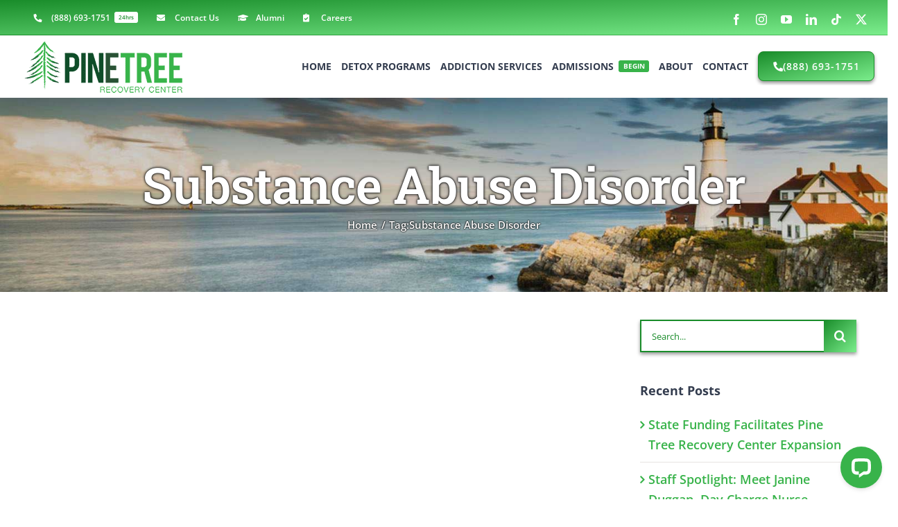

--- FILE ---
content_type: text/html; charset=utf-8
request_url: https://www.google.com/recaptcha/enterprise/anchor?ar=1&k=6LcTi7IrAAAAAKhlQRqUTkkouivugx9BTddcIIMg&co=aHR0cHM6Ly93d3cucGluZXRyZWVyZWNvdmVyeS5jb206NDQz&hl=en&v=N67nZn4AqZkNcbeMu4prBgzg&size=invisible&anchor-ms=20000&execute-ms=30000&cb=necbu42zwgjs
body_size: 48778
content:
<!DOCTYPE HTML><html dir="ltr" lang="en"><head><meta http-equiv="Content-Type" content="text/html; charset=UTF-8">
<meta http-equiv="X-UA-Compatible" content="IE=edge">
<title>reCAPTCHA</title>
<style type="text/css">
/* cyrillic-ext */
@font-face {
  font-family: 'Roboto';
  font-style: normal;
  font-weight: 400;
  font-stretch: 100%;
  src: url(//fonts.gstatic.com/s/roboto/v48/KFO7CnqEu92Fr1ME7kSn66aGLdTylUAMa3GUBHMdazTgWw.woff2) format('woff2');
  unicode-range: U+0460-052F, U+1C80-1C8A, U+20B4, U+2DE0-2DFF, U+A640-A69F, U+FE2E-FE2F;
}
/* cyrillic */
@font-face {
  font-family: 'Roboto';
  font-style: normal;
  font-weight: 400;
  font-stretch: 100%;
  src: url(//fonts.gstatic.com/s/roboto/v48/KFO7CnqEu92Fr1ME7kSn66aGLdTylUAMa3iUBHMdazTgWw.woff2) format('woff2');
  unicode-range: U+0301, U+0400-045F, U+0490-0491, U+04B0-04B1, U+2116;
}
/* greek-ext */
@font-face {
  font-family: 'Roboto';
  font-style: normal;
  font-weight: 400;
  font-stretch: 100%;
  src: url(//fonts.gstatic.com/s/roboto/v48/KFO7CnqEu92Fr1ME7kSn66aGLdTylUAMa3CUBHMdazTgWw.woff2) format('woff2');
  unicode-range: U+1F00-1FFF;
}
/* greek */
@font-face {
  font-family: 'Roboto';
  font-style: normal;
  font-weight: 400;
  font-stretch: 100%;
  src: url(//fonts.gstatic.com/s/roboto/v48/KFO7CnqEu92Fr1ME7kSn66aGLdTylUAMa3-UBHMdazTgWw.woff2) format('woff2');
  unicode-range: U+0370-0377, U+037A-037F, U+0384-038A, U+038C, U+038E-03A1, U+03A3-03FF;
}
/* math */
@font-face {
  font-family: 'Roboto';
  font-style: normal;
  font-weight: 400;
  font-stretch: 100%;
  src: url(//fonts.gstatic.com/s/roboto/v48/KFO7CnqEu92Fr1ME7kSn66aGLdTylUAMawCUBHMdazTgWw.woff2) format('woff2');
  unicode-range: U+0302-0303, U+0305, U+0307-0308, U+0310, U+0312, U+0315, U+031A, U+0326-0327, U+032C, U+032F-0330, U+0332-0333, U+0338, U+033A, U+0346, U+034D, U+0391-03A1, U+03A3-03A9, U+03B1-03C9, U+03D1, U+03D5-03D6, U+03F0-03F1, U+03F4-03F5, U+2016-2017, U+2034-2038, U+203C, U+2040, U+2043, U+2047, U+2050, U+2057, U+205F, U+2070-2071, U+2074-208E, U+2090-209C, U+20D0-20DC, U+20E1, U+20E5-20EF, U+2100-2112, U+2114-2115, U+2117-2121, U+2123-214F, U+2190, U+2192, U+2194-21AE, U+21B0-21E5, U+21F1-21F2, U+21F4-2211, U+2213-2214, U+2216-22FF, U+2308-230B, U+2310, U+2319, U+231C-2321, U+2336-237A, U+237C, U+2395, U+239B-23B7, U+23D0, U+23DC-23E1, U+2474-2475, U+25AF, U+25B3, U+25B7, U+25BD, U+25C1, U+25CA, U+25CC, U+25FB, U+266D-266F, U+27C0-27FF, U+2900-2AFF, U+2B0E-2B11, U+2B30-2B4C, U+2BFE, U+3030, U+FF5B, U+FF5D, U+1D400-1D7FF, U+1EE00-1EEFF;
}
/* symbols */
@font-face {
  font-family: 'Roboto';
  font-style: normal;
  font-weight: 400;
  font-stretch: 100%;
  src: url(//fonts.gstatic.com/s/roboto/v48/KFO7CnqEu92Fr1ME7kSn66aGLdTylUAMaxKUBHMdazTgWw.woff2) format('woff2');
  unicode-range: U+0001-000C, U+000E-001F, U+007F-009F, U+20DD-20E0, U+20E2-20E4, U+2150-218F, U+2190, U+2192, U+2194-2199, U+21AF, U+21E6-21F0, U+21F3, U+2218-2219, U+2299, U+22C4-22C6, U+2300-243F, U+2440-244A, U+2460-24FF, U+25A0-27BF, U+2800-28FF, U+2921-2922, U+2981, U+29BF, U+29EB, U+2B00-2BFF, U+4DC0-4DFF, U+FFF9-FFFB, U+10140-1018E, U+10190-1019C, U+101A0, U+101D0-101FD, U+102E0-102FB, U+10E60-10E7E, U+1D2C0-1D2D3, U+1D2E0-1D37F, U+1F000-1F0FF, U+1F100-1F1AD, U+1F1E6-1F1FF, U+1F30D-1F30F, U+1F315, U+1F31C, U+1F31E, U+1F320-1F32C, U+1F336, U+1F378, U+1F37D, U+1F382, U+1F393-1F39F, U+1F3A7-1F3A8, U+1F3AC-1F3AF, U+1F3C2, U+1F3C4-1F3C6, U+1F3CA-1F3CE, U+1F3D4-1F3E0, U+1F3ED, U+1F3F1-1F3F3, U+1F3F5-1F3F7, U+1F408, U+1F415, U+1F41F, U+1F426, U+1F43F, U+1F441-1F442, U+1F444, U+1F446-1F449, U+1F44C-1F44E, U+1F453, U+1F46A, U+1F47D, U+1F4A3, U+1F4B0, U+1F4B3, U+1F4B9, U+1F4BB, U+1F4BF, U+1F4C8-1F4CB, U+1F4D6, U+1F4DA, U+1F4DF, U+1F4E3-1F4E6, U+1F4EA-1F4ED, U+1F4F7, U+1F4F9-1F4FB, U+1F4FD-1F4FE, U+1F503, U+1F507-1F50B, U+1F50D, U+1F512-1F513, U+1F53E-1F54A, U+1F54F-1F5FA, U+1F610, U+1F650-1F67F, U+1F687, U+1F68D, U+1F691, U+1F694, U+1F698, U+1F6AD, U+1F6B2, U+1F6B9-1F6BA, U+1F6BC, U+1F6C6-1F6CF, U+1F6D3-1F6D7, U+1F6E0-1F6EA, U+1F6F0-1F6F3, U+1F6F7-1F6FC, U+1F700-1F7FF, U+1F800-1F80B, U+1F810-1F847, U+1F850-1F859, U+1F860-1F887, U+1F890-1F8AD, U+1F8B0-1F8BB, U+1F8C0-1F8C1, U+1F900-1F90B, U+1F93B, U+1F946, U+1F984, U+1F996, U+1F9E9, U+1FA00-1FA6F, U+1FA70-1FA7C, U+1FA80-1FA89, U+1FA8F-1FAC6, U+1FACE-1FADC, U+1FADF-1FAE9, U+1FAF0-1FAF8, U+1FB00-1FBFF;
}
/* vietnamese */
@font-face {
  font-family: 'Roboto';
  font-style: normal;
  font-weight: 400;
  font-stretch: 100%;
  src: url(//fonts.gstatic.com/s/roboto/v48/KFO7CnqEu92Fr1ME7kSn66aGLdTylUAMa3OUBHMdazTgWw.woff2) format('woff2');
  unicode-range: U+0102-0103, U+0110-0111, U+0128-0129, U+0168-0169, U+01A0-01A1, U+01AF-01B0, U+0300-0301, U+0303-0304, U+0308-0309, U+0323, U+0329, U+1EA0-1EF9, U+20AB;
}
/* latin-ext */
@font-face {
  font-family: 'Roboto';
  font-style: normal;
  font-weight: 400;
  font-stretch: 100%;
  src: url(//fonts.gstatic.com/s/roboto/v48/KFO7CnqEu92Fr1ME7kSn66aGLdTylUAMa3KUBHMdazTgWw.woff2) format('woff2');
  unicode-range: U+0100-02BA, U+02BD-02C5, U+02C7-02CC, U+02CE-02D7, U+02DD-02FF, U+0304, U+0308, U+0329, U+1D00-1DBF, U+1E00-1E9F, U+1EF2-1EFF, U+2020, U+20A0-20AB, U+20AD-20C0, U+2113, U+2C60-2C7F, U+A720-A7FF;
}
/* latin */
@font-face {
  font-family: 'Roboto';
  font-style: normal;
  font-weight: 400;
  font-stretch: 100%;
  src: url(//fonts.gstatic.com/s/roboto/v48/KFO7CnqEu92Fr1ME7kSn66aGLdTylUAMa3yUBHMdazQ.woff2) format('woff2');
  unicode-range: U+0000-00FF, U+0131, U+0152-0153, U+02BB-02BC, U+02C6, U+02DA, U+02DC, U+0304, U+0308, U+0329, U+2000-206F, U+20AC, U+2122, U+2191, U+2193, U+2212, U+2215, U+FEFF, U+FFFD;
}
/* cyrillic-ext */
@font-face {
  font-family: 'Roboto';
  font-style: normal;
  font-weight: 500;
  font-stretch: 100%;
  src: url(//fonts.gstatic.com/s/roboto/v48/KFO7CnqEu92Fr1ME7kSn66aGLdTylUAMa3GUBHMdazTgWw.woff2) format('woff2');
  unicode-range: U+0460-052F, U+1C80-1C8A, U+20B4, U+2DE0-2DFF, U+A640-A69F, U+FE2E-FE2F;
}
/* cyrillic */
@font-face {
  font-family: 'Roboto';
  font-style: normal;
  font-weight: 500;
  font-stretch: 100%;
  src: url(//fonts.gstatic.com/s/roboto/v48/KFO7CnqEu92Fr1ME7kSn66aGLdTylUAMa3iUBHMdazTgWw.woff2) format('woff2');
  unicode-range: U+0301, U+0400-045F, U+0490-0491, U+04B0-04B1, U+2116;
}
/* greek-ext */
@font-face {
  font-family: 'Roboto';
  font-style: normal;
  font-weight: 500;
  font-stretch: 100%;
  src: url(//fonts.gstatic.com/s/roboto/v48/KFO7CnqEu92Fr1ME7kSn66aGLdTylUAMa3CUBHMdazTgWw.woff2) format('woff2');
  unicode-range: U+1F00-1FFF;
}
/* greek */
@font-face {
  font-family: 'Roboto';
  font-style: normal;
  font-weight: 500;
  font-stretch: 100%;
  src: url(//fonts.gstatic.com/s/roboto/v48/KFO7CnqEu92Fr1ME7kSn66aGLdTylUAMa3-UBHMdazTgWw.woff2) format('woff2');
  unicode-range: U+0370-0377, U+037A-037F, U+0384-038A, U+038C, U+038E-03A1, U+03A3-03FF;
}
/* math */
@font-face {
  font-family: 'Roboto';
  font-style: normal;
  font-weight: 500;
  font-stretch: 100%;
  src: url(//fonts.gstatic.com/s/roboto/v48/KFO7CnqEu92Fr1ME7kSn66aGLdTylUAMawCUBHMdazTgWw.woff2) format('woff2');
  unicode-range: U+0302-0303, U+0305, U+0307-0308, U+0310, U+0312, U+0315, U+031A, U+0326-0327, U+032C, U+032F-0330, U+0332-0333, U+0338, U+033A, U+0346, U+034D, U+0391-03A1, U+03A3-03A9, U+03B1-03C9, U+03D1, U+03D5-03D6, U+03F0-03F1, U+03F4-03F5, U+2016-2017, U+2034-2038, U+203C, U+2040, U+2043, U+2047, U+2050, U+2057, U+205F, U+2070-2071, U+2074-208E, U+2090-209C, U+20D0-20DC, U+20E1, U+20E5-20EF, U+2100-2112, U+2114-2115, U+2117-2121, U+2123-214F, U+2190, U+2192, U+2194-21AE, U+21B0-21E5, U+21F1-21F2, U+21F4-2211, U+2213-2214, U+2216-22FF, U+2308-230B, U+2310, U+2319, U+231C-2321, U+2336-237A, U+237C, U+2395, U+239B-23B7, U+23D0, U+23DC-23E1, U+2474-2475, U+25AF, U+25B3, U+25B7, U+25BD, U+25C1, U+25CA, U+25CC, U+25FB, U+266D-266F, U+27C0-27FF, U+2900-2AFF, U+2B0E-2B11, U+2B30-2B4C, U+2BFE, U+3030, U+FF5B, U+FF5D, U+1D400-1D7FF, U+1EE00-1EEFF;
}
/* symbols */
@font-face {
  font-family: 'Roboto';
  font-style: normal;
  font-weight: 500;
  font-stretch: 100%;
  src: url(//fonts.gstatic.com/s/roboto/v48/KFO7CnqEu92Fr1ME7kSn66aGLdTylUAMaxKUBHMdazTgWw.woff2) format('woff2');
  unicode-range: U+0001-000C, U+000E-001F, U+007F-009F, U+20DD-20E0, U+20E2-20E4, U+2150-218F, U+2190, U+2192, U+2194-2199, U+21AF, U+21E6-21F0, U+21F3, U+2218-2219, U+2299, U+22C4-22C6, U+2300-243F, U+2440-244A, U+2460-24FF, U+25A0-27BF, U+2800-28FF, U+2921-2922, U+2981, U+29BF, U+29EB, U+2B00-2BFF, U+4DC0-4DFF, U+FFF9-FFFB, U+10140-1018E, U+10190-1019C, U+101A0, U+101D0-101FD, U+102E0-102FB, U+10E60-10E7E, U+1D2C0-1D2D3, U+1D2E0-1D37F, U+1F000-1F0FF, U+1F100-1F1AD, U+1F1E6-1F1FF, U+1F30D-1F30F, U+1F315, U+1F31C, U+1F31E, U+1F320-1F32C, U+1F336, U+1F378, U+1F37D, U+1F382, U+1F393-1F39F, U+1F3A7-1F3A8, U+1F3AC-1F3AF, U+1F3C2, U+1F3C4-1F3C6, U+1F3CA-1F3CE, U+1F3D4-1F3E0, U+1F3ED, U+1F3F1-1F3F3, U+1F3F5-1F3F7, U+1F408, U+1F415, U+1F41F, U+1F426, U+1F43F, U+1F441-1F442, U+1F444, U+1F446-1F449, U+1F44C-1F44E, U+1F453, U+1F46A, U+1F47D, U+1F4A3, U+1F4B0, U+1F4B3, U+1F4B9, U+1F4BB, U+1F4BF, U+1F4C8-1F4CB, U+1F4D6, U+1F4DA, U+1F4DF, U+1F4E3-1F4E6, U+1F4EA-1F4ED, U+1F4F7, U+1F4F9-1F4FB, U+1F4FD-1F4FE, U+1F503, U+1F507-1F50B, U+1F50D, U+1F512-1F513, U+1F53E-1F54A, U+1F54F-1F5FA, U+1F610, U+1F650-1F67F, U+1F687, U+1F68D, U+1F691, U+1F694, U+1F698, U+1F6AD, U+1F6B2, U+1F6B9-1F6BA, U+1F6BC, U+1F6C6-1F6CF, U+1F6D3-1F6D7, U+1F6E0-1F6EA, U+1F6F0-1F6F3, U+1F6F7-1F6FC, U+1F700-1F7FF, U+1F800-1F80B, U+1F810-1F847, U+1F850-1F859, U+1F860-1F887, U+1F890-1F8AD, U+1F8B0-1F8BB, U+1F8C0-1F8C1, U+1F900-1F90B, U+1F93B, U+1F946, U+1F984, U+1F996, U+1F9E9, U+1FA00-1FA6F, U+1FA70-1FA7C, U+1FA80-1FA89, U+1FA8F-1FAC6, U+1FACE-1FADC, U+1FADF-1FAE9, U+1FAF0-1FAF8, U+1FB00-1FBFF;
}
/* vietnamese */
@font-face {
  font-family: 'Roboto';
  font-style: normal;
  font-weight: 500;
  font-stretch: 100%;
  src: url(//fonts.gstatic.com/s/roboto/v48/KFO7CnqEu92Fr1ME7kSn66aGLdTylUAMa3OUBHMdazTgWw.woff2) format('woff2');
  unicode-range: U+0102-0103, U+0110-0111, U+0128-0129, U+0168-0169, U+01A0-01A1, U+01AF-01B0, U+0300-0301, U+0303-0304, U+0308-0309, U+0323, U+0329, U+1EA0-1EF9, U+20AB;
}
/* latin-ext */
@font-face {
  font-family: 'Roboto';
  font-style: normal;
  font-weight: 500;
  font-stretch: 100%;
  src: url(//fonts.gstatic.com/s/roboto/v48/KFO7CnqEu92Fr1ME7kSn66aGLdTylUAMa3KUBHMdazTgWw.woff2) format('woff2');
  unicode-range: U+0100-02BA, U+02BD-02C5, U+02C7-02CC, U+02CE-02D7, U+02DD-02FF, U+0304, U+0308, U+0329, U+1D00-1DBF, U+1E00-1E9F, U+1EF2-1EFF, U+2020, U+20A0-20AB, U+20AD-20C0, U+2113, U+2C60-2C7F, U+A720-A7FF;
}
/* latin */
@font-face {
  font-family: 'Roboto';
  font-style: normal;
  font-weight: 500;
  font-stretch: 100%;
  src: url(//fonts.gstatic.com/s/roboto/v48/KFO7CnqEu92Fr1ME7kSn66aGLdTylUAMa3yUBHMdazQ.woff2) format('woff2');
  unicode-range: U+0000-00FF, U+0131, U+0152-0153, U+02BB-02BC, U+02C6, U+02DA, U+02DC, U+0304, U+0308, U+0329, U+2000-206F, U+20AC, U+2122, U+2191, U+2193, U+2212, U+2215, U+FEFF, U+FFFD;
}
/* cyrillic-ext */
@font-face {
  font-family: 'Roboto';
  font-style: normal;
  font-weight: 900;
  font-stretch: 100%;
  src: url(//fonts.gstatic.com/s/roboto/v48/KFO7CnqEu92Fr1ME7kSn66aGLdTylUAMa3GUBHMdazTgWw.woff2) format('woff2');
  unicode-range: U+0460-052F, U+1C80-1C8A, U+20B4, U+2DE0-2DFF, U+A640-A69F, U+FE2E-FE2F;
}
/* cyrillic */
@font-face {
  font-family: 'Roboto';
  font-style: normal;
  font-weight: 900;
  font-stretch: 100%;
  src: url(//fonts.gstatic.com/s/roboto/v48/KFO7CnqEu92Fr1ME7kSn66aGLdTylUAMa3iUBHMdazTgWw.woff2) format('woff2');
  unicode-range: U+0301, U+0400-045F, U+0490-0491, U+04B0-04B1, U+2116;
}
/* greek-ext */
@font-face {
  font-family: 'Roboto';
  font-style: normal;
  font-weight: 900;
  font-stretch: 100%;
  src: url(//fonts.gstatic.com/s/roboto/v48/KFO7CnqEu92Fr1ME7kSn66aGLdTylUAMa3CUBHMdazTgWw.woff2) format('woff2');
  unicode-range: U+1F00-1FFF;
}
/* greek */
@font-face {
  font-family: 'Roboto';
  font-style: normal;
  font-weight: 900;
  font-stretch: 100%;
  src: url(//fonts.gstatic.com/s/roboto/v48/KFO7CnqEu92Fr1ME7kSn66aGLdTylUAMa3-UBHMdazTgWw.woff2) format('woff2');
  unicode-range: U+0370-0377, U+037A-037F, U+0384-038A, U+038C, U+038E-03A1, U+03A3-03FF;
}
/* math */
@font-face {
  font-family: 'Roboto';
  font-style: normal;
  font-weight: 900;
  font-stretch: 100%;
  src: url(//fonts.gstatic.com/s/roboto/v48/KFO7CnqEu92Fr1ME7kSn66aGLdTylUAMawCUBHMdazTgWw.woff2) format('woff2');
  unicode-range: U+0302-0303, U+0305, U+0307-0308, U+0310, U+0312, U+0315, U+031A, U+0326-0327, U+032C, U+032F-0330, U+0332-0333, U+0338, U+033A, U+0346, U+034D, U+0391-03A1, U+03A3-03A9, U+03B1-03C9, U+03D1, U+03D5-03D6, U+03F0-03F1, U+03F4-03F5, U+2016-2017, U+2034-2038, U+203C, U+2040, U+2043, U+2047, U+2050, U+2057, U+205F, U+2070-2071, U+2074-208E, U+2090-209C, U+20D0-20DC, U+20E1, U+20E5-20EF, U+2100-2112, U+2114-2115, U+2117-2121, U+2123-214F, U+2190, U+2192, U+2194-21AE, U+21B0-21E5, U+21F1-21F2, U+21F4-2211, U+2213-2214, U+2216-22FF, U+2308-230B, U+2310, U+2319, U+231C-2321, U+2336-237A, U+237C, U+2395, U+239B-23B7, U+23D0, U+23DC-23E1, U+2474-2475, U+25AF, U+25B3, U+25B7, U+25BD, U+25C1, U+25CA, U+25CC, U+25FB, U+266D-266F, U+27C0-27FF, U+2900-2AFF, U+2B0E-2B11, U+2B30-2B4C, U+2BFE, U+3030, U+FF5B, U+FF5D, U+1D400-1D7FF, U+1EE00-1EEFF;
}
/* symbols */
@font-face {
  font-family: 'Roboto';
  font-style: normal;
  font-weight: 900;
  font-stretch: 100%;
  src: url(//fonts.gstatic.com/s/roboto/v48/KFO7CnqEu92Fr1ME7kSn66aGLdTylUAMaxKUBHMdazTgWw.woff2) format('woff2');
  unicode-range: U+0001-000C, U+000E-001F, U+007F-009F, U+20DD-20E0, U+20E2-20E4, U+2150-218F, U+2190, U+2192, U+2194-2199, U+21AF, U+21E6-21F0, U+21F3, U+2218-2219, U+2299, U+22C4-22C6, U+2300-243F, U+2440-244A, U+2460-24FF, U+25A0-27BF, U+2800-28FF, U+2921-2922, U+2981, U+29BF, U+29EB, U+2B00-2BFF, U+4DC0-4DFF, U+FFF9-FFFB, U+10140-1018E, U+10190-1019C, U+101A0, U+101D0-101FD, U+102E0-102FB, U+10E60-10E7E, U+1D2C0-1D2D3, U+1D2E0-1D37F, U+1F000-1F0FF, U+1F100-1F1AD, U+1F1E6-1F1FF, U+1F30D-1F30F, U+1F315, U+1F31C, U+1F31E, U+1F320-1F32C, U+1F336, U+1F378, U+1F37D, U+1F382, U+1F393-1F39F, U+1F3A7-1F3A8, U+1F3AC-1F3AF, U+1F3C2, U+1F3C4-1F3C6, U+1F3CA-1F3CE, U+1F3D4-1F3E0, U+1F3ED, U+1F3F1-1F3F3, U+1F3F5-1F3F7, U+1F408, U+1F415, U+1F41F, U+1F426, U+1F43F, U+1F441-1F442, U+1F444, U+1F446-1F449, U+1F44C-1F44E, U+1F453, U+1F46A, U+1F47D, U+1F4A3, U+1F4B0, U+1F4B3, U+1F4B9, U+1F4BB, U+1F4BF, U+1F4C8-1F4CB, U+1F4D6, U+1F4DA, U+1F4DF, U+1F4E3-1F4E6, U+1F4EA-1F4ED, U+1F4F7, U+1F4F9-1F4FB, U+1F4FD-1F4FE, U+1F503, U+1F507-1F50B, U+1F50D, U+1F512-1F513, U+1F53E-1F54A, U+1F54F-1F5FA, U+1F610, U+1F650-1F67F, U+1F687, U+1F68D, U+1F691, U+1F694, U+1F698, U+1F6AD, U+1F6B2, U+1F6B9-1F6BA, U+1F6BC, U+1F6C6-1F6CF, U+1F6D3-1F6D7, U+1F6E0-1F6EA, U+1F6F0-1F6F3, U+1F6F7-1F6FC, U+1F700-1F7FF, U+1F800-1F80B, U+1F810-1F847, U+1F850-1F859, U+1F860-1F887, U+1F890-1F8AD, U+1F8B0-1F8BB, U+1F8C0-1F8C1, U+1F900-1F90B, U+1F93B, U+1F946, U+1F984, U+1F996, U+1F9E9, U+1FA00-1FA6F, U+1FA70-1FA7C, U+1FA80-1FA89, U+1FA8F-1FAC6, U+1FACE-1FADC, U+1FADF-1FAE9, U+1FAF0-1FAF8, U+1FB00-1FBFF;
}
/* vietnamese */
@font-face {
  font-family: 'Roboto';
  font-style: normal;
  font-weight: 900;
  font-stretch: 100%;
  src: url(//fonts.gstatic.com/s/roboto/v48/KFO7CnqEu92Fr1ME7kSn66aGLdTylUAMa3OUBHMdazTgWw.woff2) format('woff2');
  unicode-range: U+0102-0103, U+0110-0111, U+0128-0129, U+0168-0169, U+01A0-01A1, U+01AF-01B0, U+0300-0301, U+0303-0304, U+0308-0309, U+0323, U+0329, U+1EA0-1EF9, U+20AB;
}
/* latin-ext */
@font-face {
  font-family: 'Roboto';
  font-style: normal;
  font-weight: 900;
  font-stretch: 100%;
  src: url(//fonts.gstatic.com/s/roboto/v48/KFO7CnqEu92Fr1ME7kSn66aGLdTylUAMa3KUBHMdazTgWw.woff2) format('woff2');
  unicode-range: U+0100-02BA, U+02BD-02C5, U+02C7-02CC, U+02CE-02D7, U+02DD-02FF, U+0304, U+0308, U+0329, U+1D00-1DBF, U+1E00-1E9F, U+1EF2-1EFF, U+2020, U+20A0-20AB, U+20AD-20C0, U+2113, U+2C60-2C7F, U+A720-A7FF;
}
/* latin */
@font-face {
  font-family: 'Roboto';
  font-style: normal;
  font-weight: 900;
  font-stretch: 100%;
  src: url(//fonts.gstatic.com/s/roboto/v48/KFO7CnqEu92Fr1ME7kSn66aGLdTylUAMa3yUBHMdazQ.woff2) format('woff2');
  unicode-range: U+0000-00FF, U+0131, U+0152-0153, U+02BB-02BC, U+02C6, U+02DA, U+02DC, U+0304, U+0308, U+0329, U+2000-206F, U+20AC, U+2122, U+2191, U+2193, U+2212, U+2215, U+FEFF, U+FFFD;
}

</style>
<link rel="stylesheet" type="text/css" href="https://www.gstatic.com/recaptcha/releases/N67nZn4AqZkNcbeMu4prBgzg/styles__ltr.css">
<script nonce="F8pKzeL4g_fMQmdN6yC_rA" type="text/javascript">window['__recaptcha_api'] = 'https://www.google.com/recaptcha/enterprise/';</script>
<script type="text/javascript" src="https://www.gstatic.com/recaptcha/releases/N67nZn4AqZkNcbeMu4prBgzg/recaptcha__en.js" nonce="F8pKzeL4g_fMQmdN6yC_rA">
      
    </script></head>
<body><div id="rc-anchor-alert" class="rc-anchor-alert"></div>
<input type="hidden" id="recaptcha-token" value="[base64]">
<script type="text/javascript" nonce="F8pKzeL4g_fMQmdN6yC_rA">
      recaptcha.anchor.Main.init("[\x22ainput\x22,[\x22bgdata\x22,\x22\x22,\[base64]/[base64]/[base64]/[base64]/[base64]/UltsKytdPUU6KEU8MjA0OD9SW2wrK109RT4+NnwxOTI6KChFJjY0NTEyKT09NTUyOTYmJk0rMTxjLmxlbmd0aCYmKGMuY2hhckNvZGVBdChNKzEpJjY0NTEyKT09NTYzMjA/[base64]/[base64]/[base64]/[base64]/[base64]/[base64]/[base64]\x22,\[base64]\x22,\x22w5AlEcOwL8ObZ8K/woMrDMOAHMKidsOxwojCoMKPTSY2ajB+PBt0wrZcwq7DlMKLZcOERQbDvMKJb00URsORD8OCw4HCpsKWaAByw5/[base64]/w6DDssOJw5HCt0LDswXDicOOcMKdED1mR17DhA/Dl8KyA2deWjBIL0TCkSt5cWkSw5fCtsKTPsKeIjEJw6zDjGrDhwTCmsOew7XCnzY6dsOkwpYZSMKdZB3CmF7Cl8KrwrhzwojDqGnCqsKSblMPw7XDhsO4b8OpIMO+wpLDrF3CqWAIQVzCrcOUwpDDo8KmO3TDicOrwqTCg1pQZVHCrsOvOcK+PWfDhcOEHMOBDU/DlMONOsKnfwPDisKhL8OTw5YEw61WwpjCg8OyF8KYw5E4w5pkYFHCusOOVMKdwqDChcOiwp1tw7LCj8O/dWctwoPDicOAwrtNw5nDhMKHw5sRwrfCjWTDskJGKBdRw4EGwr/[base64]/CmEZZw4TDpxHCssKDFsKFw6h0HkMTKDtNwqdCZALDtcKdOcOmfMKodsKkwonDv8OYeF55ChHCqsOmUX/Ct2/DnwA7w7hbCMOvwrFHw4rCj0Rxw7HDmMKQwrZUG8K+wpnCk3TDhsK9w7Z1BjQFwo3CocO6wrPCiDg3WUE+KWPCjMKMwrHCqMO2wrdKw7IIw5TChMOJw7BWd0/ClmXDpmBtUUvDtcKEPMKCG3F3w6HDjnUsSiTCtcKUwoEWbcONdQRzPVhAwpFiwpDCq8Otw4PDtBAFw6bCtMOCw4jCjiwnSS9ZwrvDu1VHwqIJAcKnU8OOZQl5w53DkMOeXiZHeQjChMOkWQDCg8OEaT1RQR0iw6hzNFXDi8KBf8KCwoZWw7/DtsK3XGHCmUl5cQd+CcKJw4nDuWPCmsKUw6ooU2ZAwqRvLMK5VMO/wrNxTmgeR8KQwqoiBXg4aznDoivDj8OhDcKfw7Muw4ZKc8Oqw4kvIcOgwr0CXiDDj8KXQcOmw7vDosO6wrHCgmjDvMOiw6p5PMOBTcOKTCjCuRjCpsKBD0zDhcKsKMKXAnXDtMO6DTUSw6vDt8K/KsOGDELCoy3DqcK1wqLDm3ElS0QXwp86wosDw77CmHDDgsK+wr/DhSpRUB0vwpQyUj8OSATCqMO9DsKYEmdLOhzDosKPCGnCrMOAKFnDusO2H8OcwqUawpMXewTCpMKiwpPCnsKQwr/Cv8O9w4TCtMO2wrnCtsOwVMOGMAbDpW3ClMKWW8K8wr5dfDdjPAfDlFY0XHLCjhg6w40kemBjGsK1wqnDlsKvwpvCjVDDhETCnGV8SsOhacKzwq0LJHLDlGVmw7BCwrTCmmhFwo3CsgLDqWQPazrDhCLDkTgjwokWTcKYC8KgCGnDhcOLwr/Cs8KMwpfDv8KPAcOqTMOEwrtqwrjDrcKjwqEDwpXDrcKPG1PCkTUvwqfDnSDCqXbChsKIwpIzw67ClnHClBlkAMOrw6vCtsOSHAzCssOiwqE2w7jCojPCi8O4acOwwrbDvsKawp0LWMO8e8Odw5/[base64]/CgMOFMsO2d2UfOMOcwp3DicKVw6XCnsOcw5E3MyvCkmMPw58gf8OtwqfCnGTDo8Kxw48ew6/CpMKOQDPCkMKFw43Di0oIHE/CisOJwoFVLUt5QMOTw6fCu8OLO189wp3CoMOPw57CmsKTwoIJAMO9TsOgw705w5bDnk5aZwBXO8OLSlvCscO9SVJZw4XCqcKtw5V7DhnCgQbCj8OXNcOOUSvCqUtOw74mOW/DrsO/esKrMWlRTMKfGkdDwowZw73CpMO3Zj7Cg3J+w4vDosOpwr0tworDnMOzwo/Dim/DmghIwqzCjMOYwow1Fk9dw5NWw6Qsw7vClVZVW07CvwTDuw5yOD45AsOkZUwrwr1GWitaSQ7DvlMBwpfDqMKiw6wBMTXDvhcPwrIcw7PCkS1ETsK2UxtHwrJ0NcO9w7oGw63CpX8dwobDqMOoGU/DkCvDskZswqYAIsKvw6wiwo7CicOYw4/[base64]/[base64]/CnxLDkMKBSFPCtsOSwqsLDBlZLGPDuQ7CucO+Cy1lw51+CzfDq8KRw6J9w7NnIsKrw5Rdw47CtMOow4YyIF55Cy3DmMKkTkLCocKEw47CjsKUw7s2JMKIU3FbcB/DlMOawrR2b3rCvsKiw5V/ZgVrwqA+D0/DhA/[base64]/[base64]/Cp8OZdMONw5cAwpZ4AUDCjmPDthBVUxjCsnLDtMOGRBHCiGEhw7/[base64]/SwU3RsOiIQdxVSTCn8K/w6NKUWFsNcKOw4nCgiMJNkVTNsK6w4LCpsOZwqrDnsKOUsO8w4nDn8K4WGPCnsKFw6XCmMKgw54OIMOew57CrDLDp2LCl8KHw5nDg2jCtC4UBhtIw68RB8OUCMK+w6F4w6ANwpfDmsKEw6w0w4zDmUoCwrA3fcKvLRvDkj9Ww4hkwqldZTLDiig+woo/b8OiwosqUMOxwokIw7N3MsKHG14EPMKDNMKqZ1oIw6N/[base64]/CmT5xDcOSw5TDmsOXwqslwqnCnH/ClcOFaMKiX1ptK2/ClMOJw5vDtsObworCoifDgE8dwo84YMK+wqjDvQXCpsKLNsKxWDzDlMOtdEU8wpzCqsKrBW/CswwiwovDmVBmD0l/BW46wqBFWR1Ew5PChiYTKEXDngnCt8OEwpwxw63DtMOoRMOTwqU4w77CjTsxw5DCnEnCqlJ9w5tKwoRXW8KmecOnXMKSwpRWw7fCpkNywq/DqR5Ww5cqw5JaFcORw5gaCMKBM8OcwqJDN8KrPmvCsALCtcKKw4pnJ8O9wofDgyDDucKbUMOfOMKcwpQTDSBgwqZtwqnCjsOpwo9Yw6EuOHRcFBzCs8KfVcKDw6bCksKQw7VOw6ErEcKSXVfCvsK+woXCj8O7wq8XGsKiRivCssOywp/[base64]/w4PChSQ1Fmhbw4wlw4rCtkRXJyLCsnXDk8Oqw4TDnBLCm8O3TU7DlsK/STvDlcO9w5UtYMOQw67CsGbDk8OYAsKuVMOZwoHDj2PCn8KiG8OIw77DuAtRw5J/LMOdwovDs28NwrsywobCrkXDpCIlw4zCqjTDhkQiLMKzHD3CrHN1HcKgFnkeKsKACsK4bw3CqS/Cl8OAWW5zw5t1wrkRScKUw4XCqsOScF7CgMOMw6EJw7EvwpkiWwnCicOIwqAXwqHDiCvCuiTCoMO7P8K6bTJ/[base64]/w6PDjRzCjiLDgMKvw6PCpsOHbhDDqMOBYSVTwrvDuXwHw78meiodw4PDtMOkw7nDiMOjcsKGw67CmMOTXcODfcO+B8KVwpobVsOpEMK5E8OWM27Cq3vCj0nDo8OlZiHCt8KnSlDDt8OeSsKNVcKDBcOLwoTDnhvDjMOiwpU6FMKmMMO9FF8AUsO4w5zCqsKUwq8Xwo/DkTHCg8KDECLDhcKcWwJ7woTDqcKWwrxewrTDhi/CnsO+w6lBwr3ClcKoP8Odw7cOZ1wlI3XDnMKNP8KTw7TClCrDg8KswoPCrsK3wpDDoXU/[base64]/DosObeMOdbwPDsXV2PcKUcHJWwpPCi1rDpcOIw409EBsXw7oUw6zCmsOGwpvDisKvw7AfLsOHw4R1worDqcKuK8KMwq9FZHvCmB7CnMOdwr/DvQFTwqtRe8OhwpfDrMKRe8Osw40uw4/[base64]/[base64]/[base64]/ZWTDm8O8w7hfbMOTwqbDkCvDusK9wo7Cv8O1aMOJwrLCjkodw6FccsOuwrnCmcOFJiInw5XDhSTCqcOrQU7DsMOtwpTCl8OlwpPCm0XDtsKew5zDmkwPF1VSTD9pEMKQNVQ9MQRmdjfCvyrDiHl3w4vDhyo7JcOew68fwrjCsj/DqCfDnMKJwpxNEEsIasOYWRjCn8OxBQ3DgMKEw55NwrczK8O1w5puc8OaQBNVaMOgwqDDsDZGw7XCtBfDujPClHLDm8ODwoh6w5HCpjjDrjAZw6QEwoPDuMOCwocNTnrDvcKGJRUgECNdwoszN2nCo8K/a8KDPDwTwqZnw6JnGcKMY8Otw7XDtcKDw6/[base64]/ST4Jwr0LCklpw64ePcOCwpHDlBzDvcKrwq7Cgx7CmQ7CrMOYUMOjYcK2woQywrAtPMKNwp4rH8KrwpcGw63DqDPDk2h0Kj3DgyYfKMKmwrrCkMOBTEnCoHZrwpIxw7IMwpzCnTtXU3/[base64]/DtgbCqELCiDrDksOrw6JowoR9w7I2bDPDuljDoWrDvMKUc3gqacOqAlQCUWnDh0gIFzDCpHZuE8OQwrxJNz0XVWzDhcKbAFFjwq7DsBDChMK1w7AwKWjDi8OeIkvDoDVDZ8KydEAMw4bDrkXDrMKZw5x0w49OAcOdKiTDqMKSwq5FZHfDgsKgUw/DucKyWcOmwpHChjIewoHCul1Ow60qJ8O2ME3DhmvDuhvCt8KhNMONwoN8ecOZcMOlDsOfEcKua3bCngd4eMKgUsKmeykOwqfDr8O6wq8xHsOCYHrDu8Obw4XCgkB3XMKqwrMUwqR8wrHCq0s+OMKPwoFWBsOMw7INDmlsw7PCg8K8MMKVwo7DmMK/KcKRKjbDlMOawoxTwpvDo8O4w7rDl8K5AcOvNwszw743Z8KCQsOLayEgwpQodSHDmVVQF2U6w4fCpcK8wrxywrzDtcOuBB3CqSLCksOWF8Ozw6TCg23Ch8OuM8ONHsOOanF9w6gYa8KXAsO/[base64]/CkAYawrHCp8K6W8KbwrZFw5/CnAM6w4bDrMO1csOFQcK2w63ClsOcKMOwwrEew7/DqcKhMjBDwovDhmoow7IDKHpHw6vCqS/DrBnDk8KRVlnCg8OcexhaW3txw7IcN0MeQsOeAUkKJ30wKTU5IMOHE8KsB8KsMcOpwqcfAsKVO8OpbRzDh8OHGlHCkh/Ck8KNR8OlcjgJd8KdMwXCsMOsOcOZw7ZkPcOGMUvDq1kJF8ODwpXCtGzChsKpTBdZHQvDm25iw48eIMK8w7jCrGpTwrwnw6HCiTbCtFPCvHnDqcKEwqBmOcK5GMKyw6Bow4PDvh/DsMKZwoHDu8OaOMOBXcObYT82wr3CsjzCgxbDr0N/w55fw5DCmcOIwrV+L8KZU8O/[base64]/STrDhXbDh1Bnwq3CrMOww74cwq3CksKrOcK0wrnCs8Kkw65sasKBw6jDqz/DuGnDnybDtB3Dk8KrecKpwp3ChsOvw7rDjsO5w63Do2nCgcOoCcOSVjLCl8OqF8Kuw6MoJH1/J8OwBMKkWEgpTE3DnsK2wr7Co8KwwqEKw55SPizDsEHDsHbDqcOtw5/DlXwtw51QCAsTw7rDvGzDuyF5WU/[base64]/DglIPw73DrcOkHD7DpMOaZcOTfmE+cCXDgjhGwrpewoHDlQXDgXIpwqbDqcKzYMKDbcKQw7nDnMOjw4tbLMO2AcKECknCqzrDpkIRCjzDssOcwo0+ak98w6TDslQ1fCDCmVQDFMKmWVAGw5/[base64]/[base64]/DuwMZc0bDqsOxw47Du8OOwq/CsktPZUPCpmZ7UcKew7jCgsKuwozCqibDkQkxDEQOMVJkRwnDuUDCj8OawpvCu8K/TMO2worDvsOXVWHDjCjDq07DisOKDsOYwojCoMKSw53Do8KxLxBhwoNQwrDDsVkkwrnClsOzw68fw6AOwrPCicKFdQ3CrE/Cu8Ozw5kyw5c6TMKtw7zDiGDDncOaw7zDn8OZKB7CrcKJw6fDpjLDtcKAdlPCn0ASw4zCvMOUwro4G8Knw6nCg3lgw7Z7w7vCu8OgW8ODYhrClMOLdFjDnmMZwqTCjh9Rwpptw5gPZ0zDnmZlw6Z+wo5owqBTwppUwo1BSW/CjE3CgMKfw6jDtsKLw4JVwpl/wqYfw4XCsMOPW28xwrQgw58Tw7fCkEXDvcOjdcOYcEDCgi9fNcKbBUtwVsOwwqbDoibDkToEw4Y2wovClsKOw44YSMK6wq5/w5dZASImw7EzPFARw5vDuC/DvMKZH8O/G8KiMWEcAlNjwrnDjcOdwpw6dcO0woAUw7Uxw5/CjcO3FxVvAg7CgcOCwoXCv13Dq8OPE8K0CMOGAA/CoMKzP8KHGsKeTF7DiBZ6W3XChsO/GMKhw4XDp8K+d8Oow4krw68ZwpjDtAxjPyDDh23DpThzT8OfM8OSDMOILcKrc8K5wpsqwpvDjRLCj8KNHMOXwq/DrkPDi8O9wo8FQnZTw4w5wrnDhF7DtUnChR0/YcKQF8OOw7dOX8Kqw79nTUvDiHBQwpvDhQXDtjRRZBfDrsOZPcOjG8Ocw55Nw5sNO8Oqc08HwovDosOcwrDCtcK4JEAcLMOfP8K6w4rDmcOgJcKNDcOTwppoBcKzMcKID8KKJcOWS8K/wrXCikE1wrdVTMOtQmsPYMKdwqjDj1nCrgdjw57Ct1TCpMOtw5TDoCfClcOKwqLDrMOtQ8OkFSrCu8O+LMKxIQ9IWTBRUhzDl0xzw73Cs1nCs2/CksOJBMOuNWg0NmzDs8Kww5txAQvDmcO9wo/[base64]/DsVvCon5Vw7kmwqdJw7IMwpnDmD4cw5JWw6TCosOJDMKzw5cPQ8O1w6/[base64]/w5BTw6vDiTPCpTZwGcOLwofDihEALinCvgw0BMKbO8KgG8K4EVXCvjFowrfDp8OeRFfCv0YcUsOWdcKywo8db33DnitoworCgT5WwqXCk087b8OiFsOABSDCksOqwqnCtH/Du2J0DcOUw7bCgsO1DSjDl8KjA8KEwrM7WwfCgH0gw7fDh0smw7RfwrVkwqnCj8KpwoTCmFMcwo7DsngCE8KYfygALcKiNFN/w5wuw6Apcj3DkgXDlsOMw7EZwqrDsMO1w5UFw5xtw7MFwrDClcONM8ORMgwZMwDCmMOUwrkBwpnCj8K1wqlkDQdLfBZmw7hIC8O9w4oHPcKVankCwqbCm8Omw5nCv1x6wr4GwqrCigjDl2ROAsKfw4LDvMKowrN3FSPDui/DvsKEwpZOwqQ9w4NKwoQhwrYVUybCgBl1UzgOAcK0Q0rDk8O0LH3CoG81K3Riw5kFwovCoDQmwrEOQAzCtTAwwrHDgig1w4/[base64]/ClMOqEhXCuMOgwoNSChxZw7QLaApFw7JkccOBwonDsMOaXmQEOQHDnMKDw6/DmkzCvcOoEMKNL2TDlMKGLlHCkCpQPQ1EXsKRw7XDs8KhwqzCuB8lNMKjOX7Ch1wdwoV2wojCv8KQFw1pOcKSRcOZdg3DoRLDoMO3Bl1yf0Zvwq/Di07DoELCrhrDmMOdPMK/LcKLwpLDpcOQOD1Pwo/DiMKMSidKwrjCnMK1wpTCqMOOPsK/EFFwwr1Wwq87wrHChMOzw5k3Wm7CvsOdwrx+dglqwoR9DcO+VVfCgwF9SXsrw41sS8KQHsKNw7dRw5NuCMKERXRqwrB6wq/[base64]/wolYw7jCmUNsRcKxWUkKOC3Cml3DpWF0wrp4w7vDgMOtPMKjWXZEf8OpFsO6wqIHwpM8QTvDrXp3O8KpE2bCuW7CusK0wpw/XMKTUMOGwoRtw4hiw7fDkgFaw5N7wpJ2ScOGJlU0w5TDj8KpKRjDrsO9w45vw6xewppDflzDjCzDpHPDiw16LAFYFMKBMMKew4gcLRfDtMKIw6DCosK0HlLDqBnChMOzNMO7CgrDg8KIwpkQw4EcwojDhS4jw67ClB/Cl8K8wq1KOCdhwrAMwpPDkMKLXibDij/CnsK/a8OOe3BIw63DkCHCj2gncsO6wqR6SsO9PnBswpoeVMO3csK5WcKHCVAcwqUswo3Dk8O0wr7Ch8OOwqlAwonDhcOMWcOcY8OrdmDCtHfCk2jCkHozw5TDgMOsw5UNwpTClsKdIsOowpN+w6PCssKFw6/DksKqwpHDpxDCvhLDnT1ue8KFAMO4VAtdwq12wohtwo/DvsOHIkTDk1R9FMKcRwnDqyNTHcOoworDncOCwobCn8KAPWHDrMOiwpNdw43CjG7DhAxqw6HDhkBnwrDCjsOeB8KVw4/Du8OBPygwwrnCvmIHMsOmwqMEbcOEw7MiA0J6KsOXDcKTSWTCpwp3woZyw57DusKWwow4RcOhw6LCjsOHwrnDkSnDlHNXwr/CnsKwwpzDgMO/asK3wpwlA0VIc8OYw7rCsygFJjzDusOnW1pswoLDjg5qwoRDQ8K/HsKFTMOSTgonCsO8w7TCnHM6wrgwCMK6wpo9KkjCjMOawrfCt8OkT8OHdGrDrQNZwp5jw6ZjOxrCgcKWCcOaw791e8OSbBDDtsO4wqTDkzgKw7Ite8OJwrpaMMK7amQGw5EowoDDk8OWwp5jw543w4gNfE3CvMKawpzCgsO3woQqG8Ocw6LDmHoYwobDo8Kywq/DnU0tCsKJwo06DyAKDMOtw5nDnMKmwrlGRApYw44Hw63CpA/[base64]/CtmY1T8O3w4NQw4fCkVAnGxvDiMKOw682FcK6w5jCoMOZEsOMw6MIOzXCjlfCgzZ1w5XClHdhc8KhFlTDmQAYw7paU8KHLMO3BMKHVxkKwrQOw5B6w5EYwodJw5vDsFAvfVZmDMO+w587B8OiwpPChMObLcKbwr3DuE5vK8OXRMKjeX/CiRlawotiw7rCojlWRxpAw6bDoHBmwppwAMONCcK9BwAhbydcwpbCjFJbwq3CmWfCtUvDu8KIdVHCvUpSAcOgwrJAw5ghWsOdHmsEDMOfdsKawrNzwodsMDBpKMKmwr7CkcKyEsOdHWzCvMK9AMOPworDpMOMw7Auw7DDvsOywoxKBBkvwpPDu8KkcEjCrMK/S8OxwpF3WMOraRBkOhDDtsKrecKlwpXCu8O0Sl/CgX7DlV3DrR4uR8KKL8OiwpHDncOfwq5Dwq4GfU5YGsO8wokBN8OpejfCpcKTLXzDuCZEQWpNcnDDpMKkwoQSAB3CjsKqUx/[base64]/[base64]/CoMKVwrR6HDETS2TCnMKPaRkDAMKFc2nCsMOzwpzCpQUXw7nDmEPDkHvCuBtHBMKRwq7DtFZLwpbCiS9CwoDDoG7ClcKSfn01wp7CvMKHw5LDgnvCosOvBcO1SAEMGzJdT8OGw7/DjlsBTBrDscOJw4bDosK7VsKvw5d2VhLCnsO3YCkgwpLCssOWw4VqwqUUw47CmsOeCnpAKsOPOMKww7HCgsO2BsOPwosLE8KqwqzDqDpXV8KbQ8O5I8OZdcKpPy7CssOjdFozPwNuwplwNidHOMKgwoRjUihEwpwmw73Dv1/[base64]/DqsOhacKrZk1GwqIUMQJSL8KIw5kLPcOuw7HCjsOkPHsLX8K2wpXDrU9twqPCpBvCtQI0w7QtOAQxw4/Dn3RGOkjDri8pw4vChyTDiVUKw690PsONw5rDuzPDpsK8w64CwpDChEZTwo5jVcOTYcKQYMKre2/CiCcDDngUNMO0JiYWw5vCn0vDmsKUw5DCk8KiWD0Lw69Iw71zeH9Pw4/CnzLDqMKLOlXDtBnDlkPCvsK/[base64]/Wj3CuQbChMKHwoUew7h3w4rCnmYNw4bCrX3Cm8KUw5nCnV/[base64]/CvsOlwpJ2OhzDvMOcCcOzwpzCvMK1G8O7aTETSH3DtMOVM8O0GxIKw4Fiw5fDgTc6w6/DjMOpw64OwoBwCWUzA19MwoRVw4rCqV06HsKrw57CgHFVGF7CmQ4LDsKUdMKNfDvCj8Oyw44Xb8KtDjNRw41kw4zDu8OyNiTDjWfDncKWF0g3w7jCg8KrwonCkcOEwrPClyIMwqnCnUbCicORO1Bhbx9TwoLCt8Oiw6XCv8K8w6poahh2CmAUwozDiHvCs0vDvcO2w5/Ds8KDdFvDoUHCmcOMw4TDq8KOwrInFB3CrRUTHA/CsMOuKFjCnFHCmcOQwpPCvA0bWTcsw47DmXvClDhtM1lSw5TDqTFDcyJDMMKtbcOTKi7DvMKjfsODw4EmSmpPw7DCh8OcJsO/IggPBsOhw6vClBrCk1s/wrTDucOSwoTCssOJw63CnsKAwpMKw7HClcK3I8KDw43Cl1ZlwqQHeXLCrsKyw43Dk8KYIMOgYUrDgcOYCBPDv0XDucKFwro1FsKWw6jDr03DicOeY1p/[base64]/DrMOyMcOiYgUlMgYEOMO7VgzCksOsw7E+EHgbwq/CqlddwoHDqsOUbgoXbhpTw45rwojCocO6w5DClirDjMOYTMOIw47ClmfDtUrDoh9pccOyFArDusK2c8OrwoBQwqbCq2XCjMOhwrNZw6FuworDkWFkZ8KXMFQ6wpZ+w5cAwqfCnBIIVcKew5hGwrPDn8Obw77Clix7Ul7Dr8Kvwqwuw4fCiilZeMO/P8KCw59tw681Yk7DjcK3wqvCpRwVw5zCgGxuw6/DgW8gwqPDi2VQwp17GBnCn2PClMKxwqLCg8KAwrR5w5XCpcKCUx/DlcKncsK0woRKw6w0wpzCl0YqwphUw5HDuB9Nw6nDuMOOwqdLGBHDtmI8w4rCp2/DqFfCvcO5H8KZcsKHwpHCmsKEwojCn8KLI8KOwrXDuMKyw6tvw5t4aA4Ca24uRMO3BwXDh8KNIcKuw4UkUgtYwpcNE8OzJ8OKO8Ouw6BrwrRLR8OEwolJBMOaw4N5w5lGR8KJfMK5GcOUFjsvwoPChifDrcODwr/CmMKZb8K4ZFA+Og8eTlJ+wpc/IyLDl8OMw5FQfAcbw6ZyL0jCssOPw4nCunPDucOzfMOrB8KiwroES8Omfws0Yn0JVwHDnyXDtMKALcKgw6fCm8KoSwPCgsKGQQTDisKDdgMGHcOrPcK7wonCpnHDkMKGw4/DgcOMwq3CslFxIjgwwq8EJxfDrcKMwpUXw5l+wo8SwrXDrsO4Ig8Bwr0vw7bCoTvDnMO/[base64]/Ciih5woPCpwfCnsO5N8OrNMOjT2dfJcK6wqnDjcO/w612McOaZMK6SsOnNMKzwq1AwqIqw4rCiUoNwrPDjnhDwrjCqTFgw7rDj25PLnVqb8Osw74XQ8KmDMOBU8O1G8OWS2kSwqpqPBPDm8OhwoPDj3zCrGsRw6F8DsO4J8OJwrXDtm1mccO5w6jCiRJ0w7TCiMOuwrxOw4vCtsKfDmvCtcOIQ149w7rCjMOFw48/wo5yw6LDiARzwrLDn0Fjw4PCs8OUC8KpwoArQ8KIwrdEw7gHw5jDkMOMw79tLMOHw4TCnsK1w5RwwpfCg8OYw6/DjFzCkztXNRnDtEZIQh1fIMOjIcOCw6wbwqt8w4PCiyQEw7wPwqbDhw/CgcOIwrnDs8KwLcOpw75Nwo9jMkBgHsO7wpcow4vDuMKKwpXCiXfDtsO+ESZYesKbNUJeWg8+Zh/[base64]/THzCqzgawqzDgSp5Q8K+DsO4a2LCkV7ChGEYaMKkAsKmwrnDh2Ehw7jCm8K+w4FTIQHCg0JQB3jDtBg8w4jDnCnCmyDCkDVIwpoEwqLCo21yZ1NOXcK0OCoPRMOrw5ojwoo/wo0nwqIdYjbDrgInLcO6L8K/w7/Dr8KVw4TCrXNhTcO0w491UMOvVhsIUAZlw5swwpcjw6zDnMKPZcO9w4nDvMOUeDEvdHzDlsO5wrwow5dWw6DDgRfCrcOSwoAlwoPDoi/[base64]/CusOiFHLDrcK0wqsLAMORwrbDiDx8WsOvOmbDryTCscKDSC5gw5xMe2nDmiwLwpvCryjCn259w5Btw5jDg38RK8K0XsKrwqktwoNSwqMiwoPCkcKswrjCmTLDv8OoWE3DncOoE8KqQhXDhykDwq1EP8Kww6jCssO9w5Few55mwq42HgPCrFXCtFQGw4/DhMOqbMOiIl8Nwp4/wo3DucKdwobCv8KMw4rCtsKhwodNw6oyWiotwrUJZ8OSw63DuAB6Nk8zKMOfwqrDmcO1C2/Djk3DkBZoNsKfw43DqcObworCj0trwp/ChsOvZsKnwpQXNi/Co8OmcRw8w7PDsDPDtRd/wr5PLGdSTFnDuGLCuMKsGgPDm8KZwoAIasOGwrzDuMKkw5bCnMO7wpfCkXbCv3HDpMOoNn3CtcOaajHDl8O7woDCjk7DqcKBQyPCmcKzQ8KpwovDiiHCkwB/w5tcNEbCtsKcDsKuWcOac8OfWsKIwq8vaVjChiLDqcOeBsKYw5zDlhfDlkk8w7jCn8OwwqDCssKHHhTCg8ONw7sRXQDCm8KrDmpGcnLDlsK1RDkqSMKue8KsYcKcwr/CmcOHM8KyTsKUwr95C3bDo8KmwpnDkMOxw7kywrPClzRUA8ORGjTCpsO1DAtNw48XwohRA8K+w6Qfw4BXw4nCrmbDicKZdcKowosHwr5nwrjCkgIowrvDpX/Cg8Kcw49Van1BwpnDmXhYwrh1Z8OFw7rCt1dAwofDh8KBBsO2BiTCo3PCglFOwqxKwqIqDcOUfmMtwqzCj8OJwq7DrMO7wo/DisOPNMKPecKBwrzChsKiwoHDtcKHCcOgwpofw544asO3w6vCncOqwoPDl8Ktw5rCvytNwpzCqVVmJAvCkhbCjAA7wqTCrMORZ8O5wrXDhMK/w4wMU2LClgHDu8Kcwo3CuXc1w6QAeMOBw6HCvMKmw6PCnMKUP8O3XMKjwprDosOlw4nDgSbCq04yw7/CoxLCgHxhw5/CsxBQw4nDoFtWw4PCm0rDpzfDicKoI8OkN8KEasKyw7k1wrHDo23CmMOPw5EYw4QhHgcMwrdcG3Bww6Y+wrVJw6g7w5rCtsOBVMOywrjDssKXKsOXBV1FPMKXdxfDt3HCtBjCgMKMJ8OdHcOnwo4ow6TCtUXCs8OxwqHDhcOqZ0Now6gUwonDi8KSw7EPDm4fe8KBLg/CicOxaGHDvcOjZMKfSE3DsxkNXsK3w5jChTDDkcOFZUU8wrwuwokiwrhRR30bwrB8w6LDtGocJMKWe8KzwqdDdksTUUvDhD84wpDCvEnDhMKOZWXDqMOJIcOMw4rDisOGWMOhTsOvBVzDh8KxaS9sw6wPZMKOIsO7wozDswE1GA/DkAkCw6dKwr8/fTM/EcK+acKkwoVbw6QIw4YHe8KFwpQ+w5ZkecOIE8K3wpl0w5rDocODZBNmFmzChcORw7TClcOww6bChcOCwrB9LSnDgcKgIcKQw7bCrB5jRMKPw7FXLUHCvsOjwpHDqiTDo8KWEirDjy7ChGp2RcOvBQzDusO/w7EHwq/DlUIhPWU8GMORwpYQTcK0w5QeVm3CscKte3jDpsOEw5Ncwo/Dn8KzwqhZZjB1w7bCvzVZw71mQHkEw4PDuMKuw5LDq8Ktwq08wpzChzEiwozCi8OQNsOdw71EU8O+XQTCrVbDoMKQw7DCsSVhacKswoQACnFhXjzCgsKZEDLDgsK+w5kOw4EMUErDjwNGwpLDtMKQw6PCosKpw6F1AEQfMG0BfgTCmsO9Q15Qw5TCgR/CrXA4woEyw64iwpXDnMO0wrwPw5PCu8K+w6rDgkvDjBvDhA1KwrVKJ2nCtMOsw5fCqsKTw6zClMOlVcKBUsOfw5fCnWLClcKNwrMTwqrCjGFTwoDDicKGBykbwpvCqjXDvgrCmsO+wqnChF8MwqwPw6fDnMOcPcKFNMOlcnIYFTI0K8OFwrcfw7FbY2MvaMOgNXoSBS/DpyVXTcOyDD4kH8K0AS/CmW7CqFUXw6pvw63Co8Ojw4dHwpzDixdPJgFNwo3CusK0w47CmFnCjQPDocO3wrNFw4rDh19Twp3CsxnDoMKlw57DtkEMwoMyw4R4w6DDhwXDj3DDnXnDrsKMbzfDuMKvwrvDnXAFwrAgDMKHwpJhIcKvfMO9w6TCmcOgCR7Dq8Obw7Viw7Bsw7TCnShJU0DDrcO6w5/DgQpnZ8OtwozCn8K9TDfCusOHw7tJXsOcw68NEsKZwoc2fMKdbh/[base64]/DqMOWw4fCvsKawopFYSrDvidlQ8OwwrTDpsK5w6zDicObw4DCicKDHcO9R07CkcOlwqMFLnlIJcOTHGvCmMKSwqbDmsOtNcKbwonDlmPDpMKUwq7Cmmt/w4XCisKHEcOXcsOuZ2d8NMKZYxtTcCjDr2dqwrMGfiwjVsOOw6PCnHXDnwPCi8OBLMO7O8OJwoPCgcOuwq7CggRTw7puwq0DdFUqwqPDj8KRMWIjdMOww5l8U8KKw5DDsgDDu8O1DsKjXcKUaMK5b8KAw7RTwrR9w48xw5BZwoE3eWLCnhHCkC1ew4B/wo0fDCzDicO3wozCp8KhJUDDp1jDv8KzwofDqQpLw7PDr8KCGcKrXcOmw6PDo052wqnCpVTDhsOAw57DjsKvUcKBYR47w5vDhyd0wqdKw7JQODFNVHHCk8K3wpRKFGpvwrvDuxbCkBnCkh44KBZMPw8ewoVGw6LCnMOpwqnCjcKedMOjwoQzwp0jw6c3wqHDrsOmwo/DmsKRO8KOZAswSCp6AMOBw4tjw7Izw50Cwr7DkDpkPwFMYcKCXMKgCw3Dn8OQfmMnwofCv8OQw7HDgVXDuTTCn8OjwobCq8K7w5YxwpbCjMOmw5fCtVs2N8KSwpjDlsKvw4B1UMO2w53Dh8ONwo4lPsOwPSDCtX8wwr/CpcOxeUbCoQV4w6NtVDxaUUDCgcOeE2lRwpRwwpUFMw1xVBY/wp3DrMOfwrlXwod/JEYBZcO/[base64]/wrJhIcO1NCTClcOPC05FOcO/w4/ClgTDicO6G1sjwpnDh2PCicOMwqjDucObIlXCksO8w6PCuV/DoAEgw4LDqcOwwpQNw5gNwq7CgsKDwrrDv3/DvcKSwq/DvVlXwpNfw5IFw5vDtsKqYMKDw6EBf8O3XcKyQxnCu8KTwrYVw4TCiDrCpTs8WxnClyIXwoDDrE8jZQfCpzTCtcOresKJwp0yRQbDv8KLKGYrw4zCp8O1worCvsK8I8Kywo9Ca2DCq8OCM3tjw5jDmVvDkMKLwqnCvV/[base64]/Ct8OQw48aScOPwrNJw4rClmxZwo0Gw6Mww4ojAinCjiZzw58jasOccMOCIMK7w6x5TsKnVsKdw5fCi8O2RMKEwrTCjh4ve37Cg1/DvjLDksKzwo5SwrMIwp46HcKtwrVxw6FRH2rCqcO8wrHCg8OQwprDmcOrwqnDgi7Co8Knw5Few4o/w6nDmm7CgTTCggQidMOmw6ZCw4LDsQjDmkLCnxUrCl7DuhvDsT4rw7UZV27Cj8O7wrXDkMKuwqRhIMOQJcOMD8OcWMO5wqUIw5k/[base64]/DozHCsDBSwp/Dt8K/X8Oyw61Vw4zClcKuKlQvFsOMw7HDqcKRbsOISj/Dl08LYMK6w4TCnBpgw7VowpsgW0HDr8KCQlfDjF95acO/w6ksTEDCmHnDh8KVw5nDpVfCnsO3w4BuwoDDgxFzLHwTJ3pvw5h5w4vCugbCiyjDnGJCw7NPBm9TOz7Ci8KwO8Kvw7suH1tcWTrCgMKQR2I6SF8iO8O0VcKIKA5bWAnCs8KbU8K8AVJ1eikMXzYpwrTDlDVcAsK/wrfCjDbCoRNGw6cKwrBQOmcHw7vChm3DjknCgcKNwo5Zw7A0IcOSw783w6LCmsKHGn/DoMOddMK0H8K1w6bDj8ODw63Cr2TCshUsUh/DlH1SPUvCgcKnw6wowp3DusKVwrDDu1UfwpA6a0bDix1+woDDqT/ClhxDwrDCtWjDkAjDmcKkw7o0K8OkGcKjwozDkMODe0k+w7zDjMKpMzQ0ccOFQQ/DrXgowq/DqQh6SsOFwqxwCSjDn1hFw5DDrsOnwrwtwpd6wpfDk8O/wqZKJ23CmDRmwoxEw6/CssKRWMKHw6HDlMKYMw99w6g5HcOkIkvDvnZVV1HCucKLDUbDmcKTw5fDohZQwpHCj8OYwoAzw6vCg8O7w7LDq8KzCsKLIUFOV8KxwoEbTi/DosOFwrTDrEzDvsOWwpfCosK0SU13dhHCpgnCocKAHT/DqT7Dh1TDgMOOw7N/wrB8w6HCscKvwpnChsO/d2LDq8Krw65YA1wSwoQ/GsO8OcKNFsKnwoJNw67DlsOCw7pxZMKkwr/Dlywgwo7DvcOrWcK3w7QMSMOKc8KwPMKpdsONw4PCq0vCt8KtacK7Z0PDqV3DlGp2wp4nw5nCrXrCpk3DrMKzS8O4MibDpcOnesKSDcKKaArCpMKvw6XDtGN3XsKiNsKUwp3DhWbDs8KiworCisK4G8O8w5rCmcKxw7TDqh1VLcKJKsK7BjgNU8OqeyTDlg/DssK1f8KxasKzwrLDisKDcjXDkMKRworCiCNqw4PCqgofcMOQaQxqwr/DlxHDnsKCw7rCqsOkw4c6CsKYwqTDp8KGTsO5wocWwrPDgsKywqrCh8KoGhsGw6NlbkzCvXvCkizDlQ3CpWvDncOlbQMhw6nCqn/DuF00aArDjsOfG8O8wpHChsK6PcKJw4rDq8Oow49wcU0zfEorFh4ww53Dm8ORwrPDqlkNWgsBwrLCswxRfsOtfFV7TsOaIlAwWA7CscOhwq0HPHfDtDfDqn7CtsOJYsOtw60NW8OLw7DDiH7CqBnDvwHDusKOEGshwpN7wq7CnUbCkR05w4NDCDY/Z8K2FcOtw5rCn8OUZVfDvsKYfcORwrgvV8KDw6YFwqLDtiAwXMOjWhdFb8OUwoBjwpfCph7Cn04PKGbDtcOiw41ZwprDm0LDksKiwr1rw7xaDAPCoi5EwpDCq8KhPsKLw6A/w4hCJ8KkYUsCw7LCsTjCp8OXw6Aje2gLQhjCo2jCvnEXwo3Cn0DDlsKRcQTCjMK6TDnDk8ObDAdSwrjDn8O9wpXDjcOCel0fQsKqw4ZwEApewpsaecK3T8Kkwr8pfsKbczoFAMORAsK4w6PDpMODwpImR8KQBivDlsOeBBXCqMKywofCq2XDpsOQJ1Z/NsOSw7rDtE8BwpzCt8OIRsO0w4QNPcKHcELCrcKEwqrCoyjCuBtrwrkPbX9Qwo7DoSlYw590w77CpcKhw6LDrsO8FhViwo93wp5RM8KiQG3CuwfDjC9Yw67DuMKsI8KzfFhgwoFtwo/CmzsZOR8vKwQCwpzCnMK0D8KJwrfCqcK5cw47KCFlEFbDkzbDr8OBWmbCjMOnNsKoZsOmw58fw6UXwojCg1RjPcOMwpkoSsOFw7/[base64]/w6/DkMO3wq8nw5vCgnxoEsKSDcKwwqFJw7nDkcOcwqfCu8KBw4bCrsO1SlfCjA9eYcOEAm51MsO1IsKcw7vCmMOTTFTDq3DDoV/CkFdNw5NRw54dIsOOwqXDrmUqCF1gw6MRPiNkwpfChUE0w4Epw4BHwp10HsObY3Izw4jDqknCnMOcw67CqMOawoVUIS3CiEQ+w7LCs8OYwpEqw5ghwoTDoHnDoUHCgMKrYcKnw6sLfBIrXMK8Y8OPdXtRI1hIcsKRSMOPFsKOw4AHFFgswp/CqsK4YcKSJMK/w4zCrMK2wpnDj1XDjisJTsOYA8KRNsKuVcOBG8OZwoIwwqAOw4jDl8K1Ow1qUMKIw43Csl7Dql9zH8KQBBkhPlfDnEcZRmDDrSHDu8OWw5zCh0U8wrbCpkIuSHpQb8Ofwpsew55cw5J8JFjCoEB3woxDZEjCtRbDkj/Dm8Ogw4bDgxpuAMOXwoHDisOPCwQRV1RTwqAUXMOTwpvCrExlwqZbQyoXw7tyw5/CgjkxQzdYw7V5csOvJMKnworDmsKcw5R6w7/CqAXDt8Omw4tAL8KqwptFw6RdZH9Ww6c4McKtHTzDlsOjKsO2QcKIPsOGFsKvVwzChcOvGsOyw5s/IB0Cw4TCg2PDmgLDh8OoOwvDqCUBwo5VKsKRwqozw5VsZ8KwF8OLUR4xGyYuw6Qyw73DuBDCkV00w6nCtsO1dQ0WV8O4w6rCl2gyw7waf8Osw7TCvMK+wqTCimrClldUf3ooWMKzDMKjQ8ORd8KXwo1Uw7xMw7M5XMOCw6t/B8OeakdQWMOxwrgbw5rCvRMdfSR0w49Rw7PChApQwpPDmcOlTiE6MMKqE3/CuwrDq8KvRcOqaWjDqW/[base64]/DgMKAw7oFQknCiFTCqMO2cmfCssO/LwrCusKpwoEuY0QyOwtvw7QNa8KVLWhfEyogO8OOGMK+w6kDdjjDjnM6w5wjwop/w6bCjXXDo8K+XFtgC8K6DWt3EGDDh3hxAMKDw60tQ8KyTEjCkQIALgnDlsONw4LDm8OOw7bDkmnCisKpB0HCvsOww7nDr8KMw5BEDnwFw69aBMKcwpJkw7E/KsKcNyvDoMKmw7DDgsOiwqPDqSZiw6gzOcOvw5PDoCzDq8OqCMORw4FFw6EEw4NYwpRAa0/ClmJUw4NpQcOvw51YEsKPf8OJFg9Gwo/DlCnCtWvCrW7ChkrDmGTDsmQOY3vCmVnDrxJgdMKuw5lRwq5xw5sdwqVlwoJ6YsOZc2DDkU54EcKYw6MwTS5vwoRiH8K4w756w4rCscOAwqV7DcOTw70fFcKFwqrDrcKDw6nCsTtrwpvCsw8/[base64]/[base64]/DucKMw5bDm8OCE0MII8OrA1PDnmvDmENiw6rCu8OtworDoj/CjsKZfhnCgMKhwovCscOSQAPCiXnCu1wewq/ClsKRfcKCRcKUwpxGw5DDpcKwwqc2w47DsMOcw4DCk2HDtG1/FMOow50ePHjDkMKSw4fDmMObwq3Cn0/DtcOew5rCnizDpcKxwrDCiMK+w6pDIQtTMsO8wr0AwpRMLsOsDQQ3XsO2PGjDmsKrKMKOw43DgwjCphhgY2tmwoDDny4HB3nCpMK5Nj/DusKew6RKNy7Cv33DsMKjw48uw4PDqMKQRyLDhcKOwqIpLsORwozDk8OkaRl7CynDsHJTw492fMOlIMOmwpxzwrRYw43Du8OTF8KbwqU2wrbClsKCwoEsw4PDiHTDvMOlVn02wq/DtlVhD8OlR8OiwoHCr8O5w57Dtm/Cp8KpX2Ucw73DvVfCl2jDtWrDvsKQwpcwwqnCosOpwqJRVTdPJ8OLT1Aqwr3CqxdESjt/F8O6ZsKtwonDoHNuwrrCq085w6zDgMOgw5hTwoDDqTPCoG/Ct8KzEsKzK8OXw4ccwr97wpjCh8O4fwBZfzrDj8KgwoRAw5/Chhk2wrtVE8KHwpjDrcOYHcO/wobDj8Khw48vw5duIVZvwpMDLA/CiEvDoMO9CljCr0bDsi4aJcOqwqXDiG4NwqrCncK9L2J+w7nDoMOgfsK7N2vDuxvCkBwiwrNKMgnCjsK2w4E1ew3CtgDDocKzaRnDnsOjOBhOHMKzLyZmwrrCgcO/HHxTw6EsEjQtwropWj/CgcK+wq8AZsO1w4jDkcKHFgzCv8K/w4jDtAjCr8Kkwpkowow1ASrDj8KzMcOpBhHClsKRElHCh8O8wp58cRg0w4g1FU4racOEwro7wq7CtcOfw51WSSDCp0EqwosSw7osw4kLw4Yaw47DpsOUw5YJPcKuDC7ChsKVw713w4PDplDDnsKmw5N7IHRqw6rDmsKTw7dPDxZ2w5/[base64]/wrQWcUkLwphJF0vCpTjDqxBvwrBEw44bw4drw4UDwqbDkgp8aMOow6/Dt35+wqvClDTDiMKSccKYw7TDjcKXwq3CisOEw7XDoy/[base64]/DimF9bQUawpRrwo7CnWDDjkPCrAp5wp3CpE/DvmfCjBDDq8K3wpk\\u003d\x22],null,[\x22conf\x22,null,\x226LcTi7IrAAAAAKhlQRqUTkkouivugx9BTddcIIMg\x22,0,null,null,null,1,[21,125,63,73,95,87,41,43,42,83,102,105,109,121],[7059694,205],0,null,null,null,null,0,null,0,null,700,1,null,0,\[base64]/76lBhnEnQkZnOKMAhmv8xEZ\x22,0,0,null,null,1,null,0,0,null,null,null,0],\x22https://www.pinetreerecovery.com:443\x22,null,[3,1,1],null,null,null,1,3600,[\x22https://www.google.com/intl/en/policies/privacy/\x22,\x22https://www.google.com/intl/en/policies/terms/\x22],\x22z/PGgibG3LCj2bfxMJ0FBQRfQQtZKey6mfax66Btk0Y\\u003d\x22,1,0,null,1,1769466918024,0,0,[118,249,142,156,196],null,[102,63,56],\x22RC-yauM_LZAZCvGGg\x22,null,null,null,null,null,\x220dAFcWeA4kWftcmjZBG5yI0fz39fOH9cBhfe64rQUsd5y5AP8Rc6-OlZ1uY_-AmZfYGWILzktLx8sVQvdFCwyWrLFWg8JB7LjNhg\x22,1769549718068]");
    </script></body></html>

--- FILE ---
content_type: application/javascript
request_url: https://static.legitscript.com/seals/3962274.js
body_size: 101
content:
document.write('<a href="https://www.legitscript.com/websites/?checker_keywords=pinetreerecovery.com" target="_blank" title="Verify LegitScript Approval for www.pinetreerecovery.com">');
document.write('<img src="https://static.legitscript.com/seals/3962274.png" alt="Verify Approval for www.pinetreerecovery.com" width="73" height="79" />');
document.write('</a>');


--- FILE ---
content_type: application/javascript; charset=UTF-8
request_url: https://api.livechatinc.com/v3.6/customer/action/get_dynamic_configuration?x-region=us-south1&license_id=16110984&client_id=c5e4f61e1a6c3b1521b541bc5c5a2ac5&url=https%3A%2F%2Fwww.pinetreerecovery.com%2Ftag%2Fsubstance-abuse-disorder%2F&channel_type=code&implementation_type=potentially_gtm&jsonp=__pxllcdev4zp
body_size: 269
content:
__pxllcdev4zp({"organization_id":"64952cc2-2b38-4925-a246-329578be291a","livechat_active":true,"livechat":{"group_id":1,"client_limit_exceeded":false,"domain_allowed":true,"online_group_ids":[0,1,2,3,4,5,6,7,8,12],"config_version":"918.0.3.131.234.323.2.3.3.1.3.5.1","localization_version":"6bb83031e4f97736cbbada081b074fb6_97214a2033832cb6cdd648bfac9d7847","language":"en"},"default_widget":"livechat"});

--- FILE ---
content_type: application/javascript; charset=UTF-8
request_url: https://api.livechatinc.com/v3.6/customer/action/get_configuration?organization_id=64952cc2-2b38-4925-a246-329578be291a&version=918.0.3.131.234.323.2.3.3.1.3.5.1&x-region=us-south1&group_id=1&jsonp=__lc_static_config
body_size: 1834
content:
__lc_static_config({"buttons":[],"prechat_form":{"id":"175022281444107844","fields":[{"id":"175022281444108575","type":"header","label":"Welcome to our LiveChat! Please fill in the form below before starting the chat."},{"id":"175022281444108124","type":"name","label":"First Name:","required":true},{"id":"175022281444102892","type":"question","label":"Last Name:","required":false},{"id":"17502228144410104","type":"email","label":"E-mail:","required":true},{"id":"17502228144410324","type":"question","label":"Phone:","required":true},{"id":"175022281444105204","type":"select","label":"Seeking Help for Self or Loved One?","required":false,"options":[{"id":"0","label":"Self","checked":false},{"id":"1","label":"Loved One","checked":false}]},{"id":"175022281444107412","type":"question","label":"Insurance provider:","required":false},{"id":"175022281444106486","type":"radio","label":"Do you agree to GR support?","required":true,"options":[{"id":"0","label":"Yes","checked":false},{"id":"1","label":"No","checked":false}]},{"id":"175022281444109299","type":"header","label":"By selecting this checkbox and entering mobile number I agree to receive GR Support from Guardian Recovery Network Holdings LLC. Message frequency varies. Text HELP to 96909 for help, Text STOP to 96909 to end. Msg\u0026amp;Data Rates May Apply. By opting in, I authorize Guardian Recovery Network Holdings LLC. to deliver SMS messages using an automatic dialing system and I understand that I am not required to opt in as a condition of purchasing any property, goods, or services. By leaving this box unchecked you will not be opted in for SMS messages at this time. Click to read [Terms and Conditions](https://www.guardianrecovery.com/terms-and-conditions/) \u0026amp; [Privacy Policy](https://www.guardianrecovery.com/privacy-policy/)."}]},"ticket_form":{"id":"0","fields":[{"type":"header","label":"Our agents are not available right now. Please leave a message and we'll get back to you."},{"type":"name","label":"Your name:","required":true},{"type":"email","label":"E-mail:","required":true},{"type":"subject","label":"Subject:","required":true},{"type":"textarea","label":"Message:","required":true}]},"integrations":{},"properties":{"group":{"bb9e5b2f1ab480e4a715977b7b1b4279":{"homescreen_enabled":true,"privacy_policy.enabled":false,"privacy_policy.text":""},"c5e4f61e1a6c3b1521b541bc5c5a2ac5":{"logo_path":"https://cdn.livechat-files.com/api/file/lc/main/16110984/1/logo/edda2858be363a3b9a7cc43c4f42ce1e.jpg","new_theme.agent_message_color_background":"#FFFFFF","new_theme.agent_message_color_text":"#111111","new_theme.agentbar_background_color":"#FFFFFF","new_theme.agentbar_text":"#111111","new_theme.background_color":"#F8F8F8","new_theme.cta_color":"#38B34A","new_theme.custom_json":"","new_theme.minimized_color_background":"#38B34A","new_theme.minimized_color_icon":"#FFFFFF","new_theme.minimized_color_text":"#FFFFFF","new_theme.name":"smooth","new_theme.system_message_color":"#707070","new_theme.titlebar_background_color":"#FFFFFF","new_theme.titlebar_text":"#111111","new_theme.variant":"light","new_theme.visitor_message_color_background":"#38B34A","new_theme.visitor_message_color_text":"#FFFFFF"},"core":{"chat_page_title":"Chat now! | Guardian Recovery Customer Support"}},"license":{"0e655920289dbafb0376a0f4491372d9":{"onboarded":false},"bb9e5b2f1ab480e4a715977b7b1b4279":{"add_to_website_enabled":true,"detached_mode_enabled":true,"messaging_in_queue_enabled":true,"utm_params_enabled":true},"core":{"attachments.enable_for_visitors":"1","chat_between_groups":"1","continuous_chat_widget_enabled":"0","customer_history_enabled":"0","default_widget":"livechat","non_profit":"0"}}},"__priv":{"group":{"chat_boosters":"","chat_page_title":"","chat_window.custom_mobile_settings":"1","chat_window.disable_minimized":"0","chat_window.disable_sounds":"0","chat_window.display_avatar":"1","chat_window.display_logo":"1","chat_window.display_transcript_button":"0","chat_window.hide_on_init":"0","chat_window.hide_on_mobile":"0","chat_window.hide_trademark":"0","chat_window.logo_path":"https://cdn.livechat-files.com/api/file/lc/main/16110984/1/logo/edda2858be363a3b9a7cc43c4f42ce1e.jpg","chat_window.mobile_disable_minimized":"1","chat_window.mobile_hide_on_init":"1","chat_window.mobile_minimized_theme":"circle","chat_window.mobile_offset_x":"0","chat_window.mobile_offset_y":"0","chat_window.mobile_screen_position":"right","chat_window.new_theme.agent_message_color_background":"#FFFFFF","chat_window.new_theme.agent_message_color_text":"#111111","chat_window.new_theme.agentbar_background_color":"#FFFFFF","chat_window.new_theme.agentbar_text":"#111111","chat_window.new_theme.background_color":"#F8F8F8","chat_window.new_theme.cta_color":"#38B34A","chat_window.new_theme.custom_json":"","chat_window.new_theme.minimized_color_background":"#38B34A","chat_window.new_theme.minimized_color_icon":"#FFFFFF","chat_window.new_theme.minimized_color_text":"#FFFFFF","chat_window.new_theme.name":"smooth","chat_window.new_theme.system_message_color":"#707070","chat_window.new_theme.titlebar_background_color":"#FFFFFF","chat_window.new_theme.titlebar_text":"#111111","chat_window.new_theme.variant":"light","chat_window.new_theme.visitor_message_color_background":"#38B34A","chat_window.new_theme.visitor_message_color_text":"#FFFFFF","chat_window.offset_x":"0","chat_window.offset_y":"0","chat_window.screen_position":"right","chat_window.theme.minimized":"circle","embedded_chat.display_eye_catcher":"0","embedded_chat.eye_grabber.path":"cdn.livechat-files.com/api/file/lc/main/default/eyeCatchers/new108.gif","embedded_chat.eye_grabber.x":"50","embedded_chat.eye_grabber.y":"60","embedded_chat.hide_when_offline":"0","facebook_url":"","homescreen_enabled":"1","language":"en","links_unfurling":"1","plusone_url":"","pre_chat_survey_after_greeting":"1","privacy_policy.enabled":"0","privacy_policy.text":"","rate_me.enabled":"0","tickets_enabled":"1","twitter_url":""},"license":{"attachments.enable_for_visitors":"1","chat_between_groups":"1","continuous_chat_widget_enabled":"0","customer_history_enabled":"0","default_widget":"livechat","helpdesk.inbound_forwarding":"0","lc_version":"3","mask_credit_cards":"1","non_profit":"0","offline_form_expired_enabled":"0","product":"livechat","widget_version":"3"},"disable_native_tickets":true}});